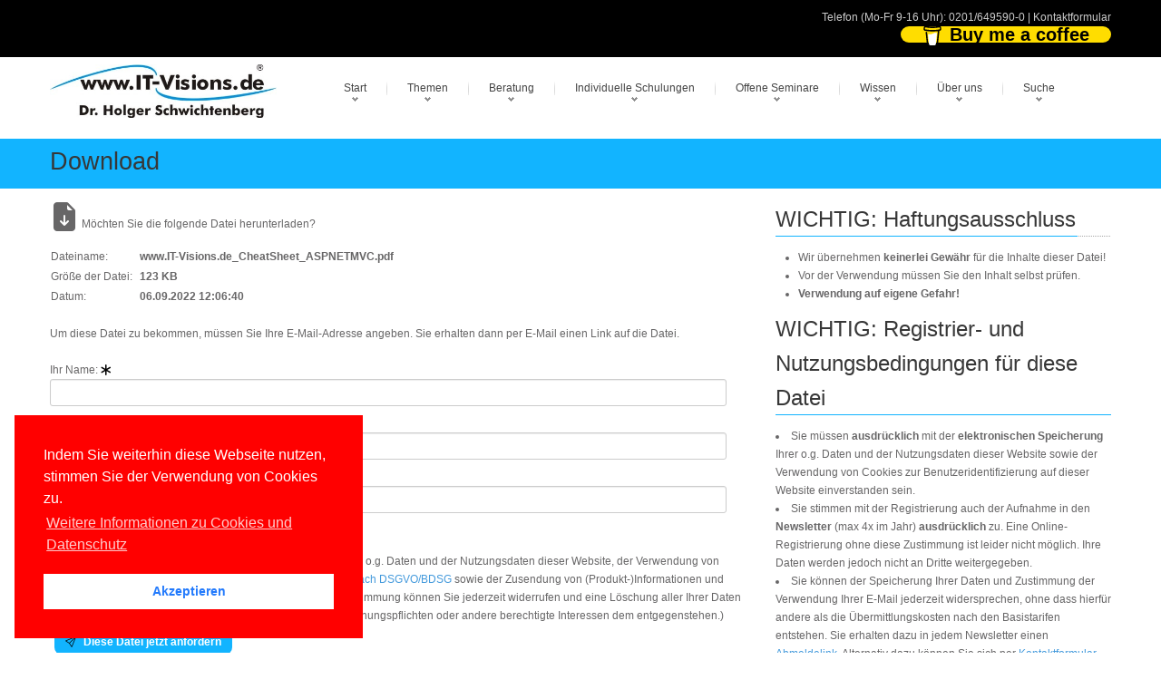

--- FILE ---
content_type: text/html; charset=utf-8
request_url: https://www.it-visions.de/download/download.aspx?datei=/CheatSheets/www.IT-Visions.de_CheatSheet_ASPNETMVC.pdf
body_size: 12936
content:

<!DOCTYPE html>
<!---------------- www.IT-Visions.DE | www.it-visions.de --------------->

<html lang="de">
<head>
 <meta charset="utf-8">
 
 <meta name="viewport" content="width=device-width, initial-scale=1">
 <!---------------- RSS--------------->
 <link rel="alternate" type="application/rss+xml" title="RSS (alle Kategorien)" href="/lserver/rss.aspx" />
 
 <!---------------- Meta-Section --------------->
 <meta name="verify-v1" content="UBdK0kYmltPbn0XfAzYT8x5e3EtoAKWmshUwjY18BIc=" />
 <meta name="description" content="Download" />
 <meta name="keywords" content="Download" />
 <meta name="abstract" content="Download" />
 <meta name="author" content="Dr. Holger Schwichtenberg" />
 <meta name="publisher" content="www.IT-Visions.de - Dr. Holger Schwichtenberg" />
 <meta name="copyright" content="Dr. Holger Schwichtenberg, http://www.HolgerSchwichtenberg.de" />
 <meta name="revisit-after" content="7 days" />
 <meta name="Content-Language" content="de" />
 <meta name="audience" content="all">
 <meta name="robots" content="INDEX,FOLLOW" />
 <link rel="shortcut icon" href="/grafik/favicon.ico" />
 <meta name="msapplication-TileColor" content="#123456" />
 <meta name="msapplication-TileImage" content="/grafik/logo.jpg" />
 <link rel="apple-touch-icon" href="/grafik/apple-touch-icon.png" />
 <!---------------- /Meta-Section --------------->

 <!---------------- MS Crawler Specific Meta Data --------------->
 <meta name="MS.LOCALE" content="de" />
  <meta name="Search.PublishDate" content="Sat, 24 Jan 2026 16:39:28 GMT"/>
 <meta name="Search.TopicType" content="kbArticle"/>
 <meta name="Search.UserRating" content="100 %" />

 <!---------------- /MS Crawler Specific Meta Data --------------->
 <title>
  Download
 </title>

 <!---------------- CSS --------------->
 
 <link href="/asset/css/Bundle.min.7.css" rel="stylesheet">
 
 <link href="/asset/fonts/bootstrap-icons.min.css" rel="stylesheet">

 <!---------------- Fontawesome v6 --------------->
 <link href="/asset/fontawesome/css/fontawesome.css" rel="stylesheet" />
 <link href="/asset/fontawesome/css/solid.css" rel="stylesheet" />

 <!---------------- Scripts --------------->
 
 <script src="/asset/js/jquery-3.6.1.min.js"></script>
 <script src="/asset/js/jquery-migrate-1.4.1.min.js"></script>
 

 
 <script src="/asset/MainBundle?v=Yj7D5u7aXpJU3r7ihgnodUfQfCGYzP9JB1j0uXf5oj41"></script>
 <!--[if lt IE 9]>
	<script src="http://html5shim.googlecode.com/svn/trunk/html5.js"></script>
<![endif]-->

 
 
 <script type="application/ld+json">
 {
  "@context": "http://schema.org",
  "@type": "Organization",
  "url": "http://www.IT-Visions.de",
  "logo": "https://www.it-visions.de/grafik/logos/www.IT-Visions.de.jpg",
  "contactPoint": {
    "@type": "ContactPoint",
    "telephone": "+49-201-649590-0",
    "contactType": "customer support"
  }
}
 </script>

 
 <link rel="stylesheet" type="text/css" href="/asset/cookieconsent2/3.0.3/cookieconsent.min.css" />
 <script defer type="text/javascript" src="/asset/cookieconsent2/3.0.3/cookieconsent.min.js"></script>
 <script>
  window.addEventListener("load", function () {
   window.cookieconsent.initialise({
    "palette": {
     "popup": {
      "background": "red",
     },
     "button": {
      "background": "#fff",
      "text": "#237afc"
     }
    },
    "position": "bottom-left",
    "content": {

     "message": "Indem Sie weiterhin diese Webseite nutzen, stimmen Sie der Verwendung von Cookies zu.",
     "dismiss": "Akzeptieren",
     "link": "Weitere Informationen zu Cookies und Datenschutz",
     "href": "/about/Rechtliches.aspx"
    }
   })
  });
 </script>

</head>
<body>

 
</ITV:ITVHead>

<form name="C_Form" method="post" action="./download.aspx?datei=%2fCheatSheets%2fwww.IT-Visions.de_CheatSheet_ASPNETMVC.pdf" onsubmit="javascript:return WebForm_OnSubmit();" id="C_Form">
<div>
<input type="hidden" name="__EVENTTARGET" id="__EVENTTARGET" value="" />
<input type="hidden" name="__EVENTARGUMENT" id="__EVENTARGUMENT" value="" />
<input type="hidden" name="__VIEWSTATE" id="__VIEWSTATE" value="oeeLbbb/QnCfDQQVk9pshvJ28DXcmK/7TUxS9zA5RCYZ/RpIJYZwrpFktbTjmTiytae/UFxGXs3j2OcnlidKZ6PHn3zss4CuHfgxfBPA3vD7z/[base64]/XZjujKWbBwTHAceSBDUhr/9dvKQ6bl1aH6TXTjB8bMkMWFGidGgmmro0FxadgnX/icwCK1EbFcIhuI4fP12a44BAHD1un67tusEUoQHee+YNrl77QmJPyzBKDB3g+nD3RdJnM0um3Kcunr2fD8dO0XGl7zgzKkRKobNwrI5Q==" />
</div>

<script type="text/javascript">
//<![CDATA[
var theForm = document.forms['C_Form'];
if (!theForm) {
    theForm = document.C_Form;
}
function __doPostBack(eventTarget, eventArgument) {
    if (!theForm.onsubmit || (theForm.onsubmit() != false)) {
        theForm.__EVENTTARGET.value = eventTarget;
        theForm.__EVENTARGUMENT.value = eventArgument;
        theForm.submit();
    }
}
//]]>
</script>


<script src="/WebResource.axd?d=pynGkmcFUV13He1Qd6_TZL79KwimMXCI2fg72HpevsmCozL_ktbU2d3YhJRkCDReXnZKcpfyU-FvNi71fWTgYw2&amp;t=638286151360000000" type="text/javascript"></script>


<script src="/WebResource.axd?d=x2nkrMJGXkMELz33nwnakPnfkk9-Uwij2ikUj4i88bpieEPaFwr0dMh1QhmAMpEUKc1rrFA5aVfr-ZH0-opZUnoG_dkD4nyy7LLoon2sIoQ1&amp;t=638286151360000000" type="text/javascript"></script>
<script type="text/javascript">
//<![CDATA[
function WebForm_OnSubmit() {
if (typeof(ValidatorOnSubmit) == "function" && ValidatorOnSubmit() == false) return false;
return true;
}
//]]>
</script>

<div>

	<input type="hidden" name="__VIEWSTATEGENERATOR" id="__VIEWSTATEGENERATOR" value="C51A4893" />
</div>
 

<script type="text/javascript">
<!--
 if (top != self)
  top.location = self.location;
 //-->
</script>



<div class="top_block">
 <div class="wrap">
  <div class="container">
   <div class="row">
    <div class="span6 call_now">
     

     
    </div>
    <div class="span6 follow_us">
     <span>Telefon (Mo-Fr 9-16 Uhr): <a class="grau" href='tel:0201/649590-0'>0201/649590-0</a> | <a class="grau" href="/about/kontakt?r=Kopfleiste">Kontaktformular</a>
     </span>
     

<style>

.bmc-btn {
    min-width: 210px;
    color: #000000;
    background-color: #FFDD00 !important;
    height: 18px !important;
    border-radius: 12px;
    font-size: 20px !important;
    font-weight: Normal;
    border: none;
    padding: 0px 24px;
    line-height: 27px;
    text-decoration: none !important;
    display: inline-flex !important;
    align-items: center;
    font-family: 'Arial' !important;
    -webkit-box-sizing: border-box !important;
    box-sizing: border-box !important;
}


 .bmc-btn-text {
  flex-shrink: unset !important;
 }

</style>

<script type="text/javascript" src="https://cdnjs.buymeacoffee.com/1.0.0/button.prod.min.js" data-name="bmc-button" data-slug="dotnetdoktor" data-color="#FFDD00" data-emoji="☕"  data-font="Arial" data-text="Buy me a coffee" data-outline-color="#000000" data-font-color="#000000" data-coffee-color="#ffffff"  ></script>
     
    </div>

    
   </div>
  </div>
 </div>
</div>
<!--header-->
<div class="header">
 <div class="wrap">
  <div class="navbar navbar_ clearfix">
   <div class="container">
    <div class="row">
     <div class="span3">
      <div class="logoITVHead">
      <a href="https://www.IT-Visions.de">
        <img src="/grafik/logos/www.IT-Visions.de.jpg" title="Mit einem Klick auf das Logo kommen Sie zur Startseite der Firma www.IT-Visions.de" class="itvLogoLayout" alt="Logo der Firma www.IT-Visions.de" width="476" height="113" /></a>
      </div>
     </div>
     <!--Menu-->
     <div class="span9" style="margin: 0px">
      <a class="LinkButton btn-navbar" data-toggle="collapse" data-target=".nav-collapse_">MENU</a>
      <div class="nav-collapse nav-collapse_ collapse">
       <ul class="nav sf-menu">
        
        <li class='sub-menu'><a href='javascript:{}' title='Startseite der Website'>Start</a><ul><li><a href='/start.aspx' title='Startseite der Firmenwebsite von wwww.IT-Visions.de'>Hauptseite</a></li><li><a href='/produkte/default.aspx' title='Softwareentwicklung, Beratung, Schulung, Support, Fachbücher'>Angebote im Überblick</a></li><li><a href='/produkte/Kernkompetenzen.aspx' title='Die gesammelten Kernkompetenzen unserer Top-Experten'>Kernkompetenzen</a></li><li><a href='/produkte/SoftwareEntwicklung.aspx' title='Individuelle Softwareentwicklung in Ihrem Auftrag'>Softwareentwicklung</a></li><li><a href='/produkte/beratung/default.aspx?L' title='Beratung/Consulting zu Softwarearchitektur und Implementierung'>Beratung</a></li><li><a href='/produkte/schulungsthemen.aspx?L' title='Mehr als 000 Themen für kundenspezifische Seminare mit individuell zugeschnittener Agenda'>Firmen-Schulungen</a></li><li><a href='/produkte/offeneSeminare.aspx?L' title='Offene/öffentliche Standard-Seminare'>Offene Seminare</a></li><li><a href='/produkte/Webinare' title='Viele Vorteile bei Online-Schulungen und -Beratungen'>Online-Maßnahmen</a></li><li><a href='/produkte/vortraege.aspx?L' title='Unsere Vorträge auf nationalen und internationalen Fachkonferenzen sowie bei User Groups'>Vorträge</a></li><li><a href='/produkte/Coaching.aspx' title='Coaching bei Entwicklungs- und Infrastrukturprojekten'>Coaching</a></li><li><a href='/produkte/Support.aspx' title='Support bei technischen Fragen im Bereich Softwareentwicklung, Administration und Infrastruktur'>Support</a></li><li><a href='/buecher/Default.aspx?L' title='Von unseren Experten geschriebene Fachbücher bei renommierten Verlagen'>Fachbücher</a></li><li><a href='/produkte/Veroeffentlichungen.aspx?L' title='Von unseren Experten geschriebene Beiträge in renommierten Fachzeitschriften'>Fachartikel</a></li><li><a href='/produkte/konditionen.aspx?A' title=''>Konditionen</a></li></li></ul><li class='sub-menu'><a href='javascript:{}' title=''>Themen</a><ul><li><a href='/produkte/Kernkompetenzen.aspx?T' title='Unser großes Themenspektrum im Überblick'>Kernkompetenzen</a></li><li><a href='/Kompetenzgebiet/Aktuelle_Themen/7450' title='Unsere Kompetenzen im Fachgebiet Aktuelle Themen'>Aktuelle Themen</a></li><li><a href='/Kompetenzgebiet/Web_Cloud/7452' title='Unsere Kompetenzen im Fachgebiet Web & Cloud'>Web & Cloud</a></li><li><a href='/Kompetenzgebiet/Apps_Mobilplattformen/7448' title='Unsere Kompetenzen im Fachgebiet Apps / Mobilplattformen'>Apps / Mobilplattformen</a></li><li><a href='/Kompetenzgebiet/Benutzeroberflächen_User_Experience/10407' title='Unsere Kompetenzen im Fachgebiet Benutzeroberflächen / User Experience'>Benutzeroberflächen / User Experience</a></li><li><a href='/Kompetenzgebiet/NET/7442' title='Unsere Kompetenzen im Fachgebiet .NET'>.NET</a></li><li><a href='/Kompetenzgebiet/JavaScript_TypeScript/10558' title='Unsere Kompetenzen im Fachgebiet JavaScript / TypeScript'>JavaScript / TypeScript</a></li><li><a href='/Kompetenzgebiet/Java/8271' title='Unsere Kompetenzen im Fachgebiet Java'>Java</a></li><li><a href='/Kompetenzgebiet/Programmiersprachen/7455' title='Unsere Kompetenzen im Fachgebiet Programmiersprachen'>Programmiersprachen</a></li><li><a href='/Kompetenzgebiet/Entwicklungswerkzeuge/7447' title='Unsere Kompetenzen im Fachgebiet Entwicklungswerkzeuge'>Entwicklungswerkzeuge</a></li><li><a href='/Kompetenzgebiet/Scripting/8002' title='Unsere Kompetenzen im Fachgebiet Scripting'>Scripting</a></li><li><a href='/Kompetenzgebiet/Softwareengineering/7451' title='Unsere Kompetenzen im Fachgebiet Softwareengineering'>Softwareengineering</a></li><li><a href='/Kompetenzgebiet/Datenbanken_Reporting_BI/7456' title='Unsere Kompetenzen im Fachgebiet Datenbanken / Reporting / BI'>Datenbanken / Reporting / BI</a></li><li><a href='/Kompetenzgebiet/Betriebssysteme_Virtualisierung/7453' title='Unsere Kompetenzen im Fachgebiet Betriebssysteme & Virtualisierung'>Betriebssysteme & Virtualisierung</a></li><li><a href='/Kompetenzgebiet/Microsoft_ServerProdukte/7449' title='Unsere Kompetenzen im Fachgebiet Microsoft Server-Produkte'>Microsoft Server-Produkte</a></li><li><a href='/Kompetenzgebiet/Windows_Office_für_Anwender/7454' title='Unsere Kompetenzen im Fachgebiet Windows & Office für Anwender'>Windows & Office für Anwender</a></li><li><a href='/Kompetenzgebiet/Soft_Skills_ITRecht/8933' title='Unsere Kompetenzen im Fachgebiet Soft Skills & IT-Recht'>Soft Skills & IT-Recht</a></li></li></ul><li class='sub-menu'><a href='javascript:{}' title=''>Beratung</a><ul><li><a href='/produkte/Beratung/default.aspx' title='Beratung zu vielen technischen und organisatorischen Themen'>Beratungsthemen</a></li><li><a href='/produkte/Coaching.aspx?B' title='Projektbegleitende Unterstützung'>Coaching</a></li><li><a href='/produkte/SoftwareEntwicklung.aspx?B' title='Individuelle Softwareentwicklung in Ihrem Auftrag'>Softwareentwicklung</a></li><li><a href='/Produkte/support.aspx?2' title='Support für einzelne technische Fragen'>Technischer Support</a></li><li><a href='/produkte/Beratung/Beraterprofile.aspx?B' title='Berater bei www.IT-Visions.de'>Unsere Top-Berater</a></li><li><a href='/produkte/referenzkunden.aspx?B' title='Referenzkunden von www.IT-Visions.de'>Referenzkunden</a></li><li><a href='/about/beratungsanfrage.aspx' title='Unverbindliche Anfrage für eine Beratung'>Angebotsanfrage</a></li></li></ul><li class='sub-menu'><a href='javascript:{}' title=''>Individuelle Schulungen</a><ul><li><a href='/produkte/schulungsthemen.aspx' title='Umfangreicher Schulungsthemenkatalog'>1027 Schulungsthemen</a></li><li><a href='/produkte/schulungskonfigurator.aspx' title='Stellen Sie eine Schulung aus Modulen zusammen'>Agendakonfigurator</a></li><li><a href='/produkte/schulungen.aspx' title='Wir legen Wert auf individuelle Maßscheiderei!'>Weiterbildungsphilosophie</a></li><li><a href='/produkte/schulungskonzepte.aspx' title='Wir richten uns bei der Diadaktik nach Ihren Wünschen!'>Didaktische Konzepte</a></li><li><a href='/produkte/Webinare.aspx?S' title='Alle Maßnahmen sind in Ihrem Hause oder Online möglich!'>Vor Ort oder online</a></li><li><a href='/produkte/trainerprofil.aspx?T' title='Die besten Experten schulen Sie!'>Unsere Top-Trainer</a></li><li><a href='/produkte/referenzkunden.aspx?S' title='Wir sind für viele mittlere und große Unternehmen sowie öffentliche Verwaltungen tätig'>Referenzkunden</a></li><li><a href='/Produkte/ReferenzKundenaussagen.aspx?S' title='So begeistert sind unsere Teilnehmer'>Teilnehmerfeedback</a></li><li><a href='/forms/seminaranfrage' title='Sie erhalten in kürzester Zeit ein ausführliches formales Angebot'>Angebotsanfrage</a></li></li></ul><li class='sub-menu'><a href='javascript:{}' title=''>Offene Seminare</a><ul><li><a href='/produkte/seminare/DOTNETAkademie.aspx' title=''>.NET-Akademie</a></li><li><a href='/Produkte/Seminare/DOTNETSeminar.aspx?S=NET-BA' title=''>.NET/C#-Basisseminar</a></li><li><a href='/Produkte/Seminare/DOTNETSeminar.aspx?S=NET-WP' title=''>WPF</a></li><li><a href='/Produkte/Seminare/DOTNETSeminar.aspx?S=NET-WU' title=''>WinUI</a></li><li><a href='/Produkte/Seminare/DOTNETSeminar.aspx?S=NET-XA' title=''>.NET MAUI</a></li><li><a href='/Produkte/Seminare/DOTNETSeminar.aspx?S=NET-BL' title=''>Blazor</a></li><li><a href='/Produkte/Seminare/DOTNETSeminar.aspx?S=NET-SV' title=''>ASP.NET WebAPI & gRPC</a></li><li><a href='/Produkte/Seminare/DOTNETSeminar.aspx?S=NET-DB' title=''>Entity Framework Core</a></li><li><a href='/Produkte/Seminare/DOTNETSeminar.aspx?S=NET-UT' title=''>Unit Testing / TDD</a></li><li><a href='/produkte/Seminare/WindowsPowerShell.aspx' title=''>PowerShell</a></li><li><a href='/produkte/Seminare/Infotage.aspx' title=''>Infotage</a></li></li></ul><li class='sub-menu'><a href='javascript:{}' title=''>Wissen</a><ul><li><a href='/inhalte/default.aspx' title=''>Übersicht</a></li><li><a href='/buecher/Default.aspx' title='Von unseren Experten geschriebene Fachbücher bei renommierten Verlagen'>Fachbücher</a></li><li><a href='/produkte/Veroeffentlichungen.aspx?P' title='Von unseren Experten geschriebene Beiträge in renommierten Fachzeitschriften'>Fachartikel</a></li><li><a href='/produkte/vortraege.aspx' title='Unsere Vorträge auf nationalen und internationalen Fachkonferenzen'>Konferenzvorträge</a></li><li><a href='/dotnet/events.aspx' title=''>Konferenzen/Events</a></li><li><a href='/inhalte/cheatSheets?W' title='Spickzettel / Cheat Sheets zum kostenfreien Download'>Spickzettel</a></li><li><a href='/glossar/default.aspx' title=''>Lexikon/Glossar</a></li><li><a href='/lserver/codesamples.aspx' title=''>Programmcodebibliothek</a></li><li><a href='/inhalte/Fallbeispiele.aspx' title=''>Fallbeispiele</a></li><li><a href='/inhalte/versionshistorie.aspx' title=''>Versionshistorie</a></li><li><a href='/Inhalte/blog.aspx' title=''>Weblog</a></li><li><a href='/lserver/Downloads.aspx' title=''>Downloads</a></li><li><a href='/leser/newsletter.aspx' title=''>Newsletter</a></li><li><a href='/leser/login.aspx' title=''>Community-/Leserportal</a></li><li><a href='/leser/neuanmeldung.aspx' title=''>Registrierung</a></li><li><a href='/dotnet/start.aspx' title=''>.NET/C#/Visual Studio</a></li><li><a href='/dotnet/dotnet10.0' title=''>.NET 10.0</a></li><li><a href='/dotnet/dotnet9.0' title=''>.NET 9.0</a></li><li><a href='/dotnet/dotnet8.0' title=''>.NET 8.0</a></li><li><a href='/dotnet/aspnet/start.aspx?2' title=''>ASP.NET (Core)/Blazor</a></li><li><a href='/scripting/powershell/default.aspx?2' title=''>PowerShell</a></li></li></ul><li class='sub-menu'><a href='javascript:{}' title=''>Über uns</a><ul><li><a href='/about/kontakt.aspx?r=Hauptmenu' title=''>Kontakt</a></li><li><a href='/about/default.aspx' title=''>Selbstdarstellung</a></li><li><a href='/produkte/Kernkompetenzen.aspx?2' title=''>Kernkompetenzen</a></li><li><a href='/about/HolgerSchwichtenberg.aspx' title=''>Dr. Holger Schwichtenberg</a></li><li><a href='/about/Experten.aspx' title='Vorstellung unserer Berater und Trainer'>Top-Experten</a></li><li><a href='/about/Team.aspx' title='Vorstellung unserer kaufmännischen Mitarbeiter'>Leitung & Kundenteam</a></li><li><a href='/produkte/referenzkunden.aspx' title=''>Referenzkunden</a></li><li><a href='/produkte/ReferenzKundenAussagen.aspx' title=''>Kundenaussagen</a></li><li><a href='/produkte/ReferenzProjekte.aspx' title=''>Referenzprojekte</a></li><li><a href='/produkte/Partner.aspx' title=''>Partner</a></li><li><a href='/produkte/konditionen.aspx?Ü' title=''>Konditionen</a></li><li><a href='/about/Stellenangebote.aspx' title=''>Stellenangebote</a></li><li><a href='/about/Websites.aspx' title=''>Weitere Websites</a></li><li><a href='/about/impressum.aspx' title=''>Impressum</a></li><li><a href='/about/Rechtliches.aspx' title=''>Datenschutzerklärung, Haftung, Urheberrecht, Barrierefreiheit</a></li></li></ul><li class='sub-menu'><a href='javascript:{}' title=''>Suche</a><ul><li><a href='/produkte/Kernkompetenzen.aspx?U' title=''>Themenkatalog</a></li><li><a href='/Navigation/TagCloud.aspx' title=''>Tag Cloud</a></li><li><a href='/Navigation/Search.aspx' title=''>Volltextsuche</a></li><li><a href='/Navigation/sitemap.aspx' title=''>Site Map</a></li><li><a href='/lserver/faq.aspx' title=''>FAQs</a></li></li></ul>
       </ul>
      </div>
     </div>
     <!-- /Menu-->
    </div>
   </div>
  </div>
 </div>
</div>
<!--/header-->

<!-- ################## INHALT -->

<div class="page_container">

 <div class="breadcrumb" >
  <div class="wrap">
   <div class="container">
    <h1>Download</h1>
   </div>
  </div>
 </div>

 <div class="wrap">
  <div class="container">
   <section>
    <div class="row">
     <span class="span12">

      
      <!-- ----------------------- END ITVBody  --->

 

 <div class="row">

  
  <span class="span8">

   <div id="p_DateiInfo">
	
    <p>
     <i class='bi bi-file-earmark-arrow-down-fill' style="font-size: 2rem;"></i>
     Möchten Sie die folgende Datei herunterladen?<br>
    </p>

    <table>
     <tr>
      <td>Dateiname:&nbsp;&nbsp;</td>
      <td>
       <span id="C_Name" style="font-weight:bold;">www.IT-Visions.de_CheatSheet_ASPNETMVC.pdf</span>
      </td>
     </tr>
     <tr>
      <td>Größe der Datei:&nbsp;&nbsp;</td>
      <td>
       <span id="C_Groesse" style="font-weight:bold;">123 KB</span>
      </td>
     </tr>
     <tr>
      <td>Datum:&nbsp;&nbsp;</td>
      <td>
       <span id="C_Datum" style="font-weight:bold;">06.09.2022 12:06:40</span>
      </td>
     </tr>
     
    </table>

   
</div>
   <br />

   
   <div id="P_Eingabe">
	
    Um diese Datei zu bekommen, müssen Sie Ihre E-Mail-Adresse angeben. Sie erhalten dann per E-Mail einen Link auf die Datei.<br>
    <br />
    <div class="control-group">
     <div class="controls">
      Ihr Name: <i class='itvIcon bi bi-asterisk' id='' data-toggle='tooltip' title='Pflichtfeld' tooltip='Pflichtfeld'></i>&nbsp;&nbsp;<span id="RequiredFieldValidator1" style="color:Red;visibility:hidden;">Pflichtfeld</span>
<br>
      <input name="C_Personname" type="text" id="C_Personname" style="width:95%;" />
      </i>
            <br>
      Ihre Firma: <i class='itvIcon bi bi-asterisk' id='' data-toggle='tooltip' title='Pflichtfeld' tooltip='Pflichtfeld'></i>&nbsp;&nbsp;<span id="C_FirmennameVal" style="color:Red;visibility:hidden;">Pflichtfeld</span>
<br>
      <input name="C_Firmenname" type="text" id="C_Firmenname" style="width:95%;" />
           <br>
      Ihre E-Mail-Adresse: <i class='itvIcon bi bi-asterisk' id='' data-toggle='tooltip' title='Pflichtfeld' tooltip='Pflichtfeld'></i>&nbsp;&nbsp;<span id="RequiredFieldValidator2" style="color:Red;visibility:hidden;">Pflichtfeld</span>
<br>
      <input name="C_PersonEMail" type="text" id="C_PersonEMail" style="width:95%;" />
     
      <span id="RegularExpressionValidator1" style="color:Red;display:none;">Ungültige E-Mail-Adresse</span>

      <span id="RegularExpressionValidator2" style="color:Red;display:none;"><br>Die Anmeldung mit GMail-, Hotmail-, Yahoo- und Outlook-Adressen ist leider nicht möglich, da wir täglich Bot-Anmeldungen von diesen Providern erhalten.</span>
      <br />

      



      

      <input type="hidden" name="Datei2">

      
<style>
 input.largerCheckbox {
  width: 30px;
  height: 30px;
 }
</style>
<input name="DSGVOEinwillung$C_DatenschutzOK" type="checkbox" id="C_DatenschutzOK" class="largerCheckbox" /><label for="C_DatenschutzOK" style="font-size: 12px" class="checkbox">Zustimmung gemäß DSGVO/BDSG <i class='itvIcon bi bi-asterisk' id='' data-toggle='tooltip' title='Pflichtfeld' tooltip='Pflichtfeld'></i>&nbsp;<i class='itvIcon bi bi-question-square-fill' id='Datenschutz' data-toggle='tooltip' title='Der Gesetzgeber verlangt Ihr Einverständnis nach DSGVO/BDSG. Bitte haben Sie Verständnis, dass wir mit EDV arbeiten und ohne Ihre Einwilligung können wir eine Daten/Ihr Anliegen nicht verarbeiten.' tooltip='Der Gesetzgeber verlangt Ihr Einverständnis nach DSGVO/BDSG. Bitte haben Sie Verständnis, dass wir mit EDV arbeiten und ohne Ihre Einwilligung können wir eine Daten/Ihr Anliegen nicht verarbeiten.'></i>&nbsp;
 <br />
 Ich bin ausdrücklich mit der elektronischen Speicherung meiner o.g. Daten und der Nutzungsdaten dieser Website, der Verwendung von Cookies gemäß <a href="/about/rechtliches.aspx#CR">Cookie-Richtlinie</a> und <a href="/about/rechtliches.aspx#DS">Datenschutzerklärung nach DSGVO/BDSG</a> sowie der Zusendung von (Produkt-)Informationen und Angeboten auf elektronischem Weg einverstanden. (Diese Zustimmung können Sie jederzeit widerrufen und eine Löschung aller Ihrer Daten erwirken durch das <a href="/about/Kontaktsonstiges.aspx?b=Loeschaufforderung nach BDSG/DSGVO&d=Bitte l&ouml;schen Sie meine bei Ihnen gespeicherten Daten gem&auml;ss BDSG/DSGVO und senden Sie mir dazu eine Best&auml;tigung per E-Mail. Vielen Dank!">Löschantragsformular</a>, sofern nicht Aufzeichnungspflichten oder andere berechtigte Interessen dem entgegenstehen.) </label>

<span id="DSGVOEinwillung_CheckBoxRequired" style="color:Red;color:red;display:none;">
 <p>Bitte haben Sie Verständnis, dass wir mit EDV arbeiten und ohne Ihre Einwilligung eine Nutzung der Dienste dieser Website und unseres Unternehmens leider grundsätzlich nicht möglich sind.</p>

</span>

<script>
 function CheckBoxRequired_ClientValidate(sender, e) {
  e.IsValid = document.getElementById("C_DatenschutzOK").checked;
 }
</script>
      <br />
      <a id="C_Request" class="LinkButton" href="javascript:WebForm_DoPostBackWithOptions(new WebForm_PostBackOptions(&quot;C_Request&quot;, &quot;&quot;, true, &quot;&quot;, &quot;&quot;, false, true))"><i class='itvIcon bi bi-send' id='' data-toggle='tooltip' title='' tooltip=''></i>&nbsp;Diese Datei jetzt anfordern</a>
     </div>
    </div>

    <div class="box" style="margin-top: 20px; height: 100px" onclick="window.location.href='https://buymeacoffee.com/dotnetdoktor'">
     Ist diese kostenfrei bereitgestellte Datei hilfreich für Sie? Dann spenden Sie uns doch bitte einen Kaffee als eine kleine Anerkennung für unsere Arbeit. 
     

<style>

.bmc-btn {
    min-width: 210px;
    color: #000000;
    background-color: #FFDD00 !important;
    height: 18px !important;
    border-radius: 12px;
    font-size: 20px !important;
    font-weight: Normal;
    border: none;
    padding: 0px 24px;
    line-height: 27px;
    text-decoration: none !important;
    display: inline-flex !important;
    align-items: center;
    font-family: 'Arial' !important;
    -webkit-box-sizing: border-box !important;
    box-sizing: border-box !important;
}


 .bmc-btn-text {
  flex-shrink: unset !important;
 }

</style>

<script type="text/javascript" src="https://cdnjs.buymeacoffee.com/1.0.0/button.prod.min.js" data-name="bmc-button" data-slug="dotnetdoktor" data-color="#FFDD00" data-emoji="☕"  data-font="Arial" data-text="Buy me a coffee" data-outline-color="#000000" data-font-color="#000000" data-coffee-color="#ffffff"  ></script>
    </div>
    <br />
</form>


</div>







</span>
     
<span class="span4">

 <h2 class='title'><span>WICHTIG: Haftungsausschluss</span></h2>
 <ul>
  <li>Wir übernehmen <b>keinerlei Gewähr</b> für die Inhalte dieser Datei!</li>
  <li>Vor der Verwendung müssen Sie den Inhalt selbst prüfen. </li>
  <li><b>Verwendung auf eigene Gefahr!</b></li>
 </ul>

 <div id="P_Registrierbedingungen">
	
  <h2 class='title'><span>WICHTIG: Registrier- und Nutzungsbedingungen für diese Datei</span></h2>
  

<li>Sie müssen <b>ausdrücklich</b> mit der <b>elektronischen Speicherung</b> Ihrer o.g. Daten und der Nutzungsdaten dieser Website sowie der Verwendung von Cookies zur Benutzeridentifizierung auf dieser Website einverstanden sein.</li>
<li>Sie stimmen mit der Registrierung auch der Aufnahme in den <b>Newsletter</b> (max 4x im Jahr) <b>ausdrücklich</b> zu. Eine Online-Registrierung ohne diese Zustimmung ist leider nicht möglich. Ihre Daten werden jedoch nicht an Dritte weitergegeben.
</li>
<li>Sie können der Speicherung Ihrer Daten und Zustimmung der Verwendung Ihrer E-Mail jederzeit widersprechen, ohne dass hierfür andere als die Übermittlungskosten nach den Basistarifen entstehen. Sie erhalten dazu in jedem Newsletter einen <a href="/lserver/faqitem.aspx?f=4440">Abmeldelink</a>. Alternativ dazu können Sie sich per <a href="/about/kontakt.aspx?b=Newsletter%20abmelden">Kontaktformular</a> oder telefonisch unter 0201 649590-50 abmelden.</li>
<li>Bitte bedenken Sie, dass Sie <a target="_blank" href="http://www.heise.de/ct/hotline/FAQ-Browser-Cookies-1386130.html">Browser-Cookies</a> von dieser Website zulassen müssen, da Sie sonst ständig Ihre Benutzerdaten eingeben müssen!</li>
<li>Falls Sie Fragen zu diesem Portal oder Probleme haben, lesen Sie bitte das <a href="/lserver/faq.aspx?kat=w">Website-FAQ</a>.</li>
<li>Sollte das FAQ Ihnen nicht helfen, <a href="/about/kontakt.aspx?b=Website&r=Leserportal&d=Ich habe folgendes Problem mit dem ehrenamtlichen Portal für Leser und Gäste:">kontaktieren</a> Sie uns bitte. Bitte beachten Sie aber, dass dieses Portal und der Support dazu <strong>freiwillig und ehrenamtlich</strong> ist. Daher kann eine Antwort einige Tage dauern.</li>
  <li>Wenn Sie mit der Registrierung für den Newsletter nicht einverstanden sind, können Sie diese Datei nicht auf diesem Wege beziehen. Bitte melden Sie sich dann ggf. bei uns <a href="/kontakt">telefonisch</a> zur Klärung, auf welchem Wege Sie die Datei erhalten können. </li>
 
</div>
</span>

</div>



 </span>
 </div></div></section></div>
 
 </div>
 <!--//page_container-->


<!--ITV Footer-->

<div id="footer">
 <div class="footer_bottom">
  <div class="wrap">
   <div class="container">
    <div class="row">
     <div class="span5  foot_menu">
      <div class="copyright">
       © 1996-2026
       <a href="https://www.IT-Visions.de">www.IT-Visions.de</a> - <a href="https://plus.google.com/109071985149192285593?rel=author">Dr. Holger Schwichtenberg</a> v6.10<br>
      </div>
     </div>
     <div class="span7 foot_menu">
      <ul>
       <li><a href="/start.aspx" class="current" title="Startseite">Start</a></li>
       <li><a href="/Navigation/search.aspx" title="Volltextsuche">Suche</a></li>
       <li><a href="/Navigation/TagCloud.aspx" title="Navigation mit unserer Tag Cloud">Tag Cloud</a></li>
       <li><a href="/Navigation/SiteMap.aspx" title="Navigation mit unserer Sitemap">Sitemap</a></li>
       <li><a href="/about/Kontakt.aspx?r=Footer" title="Kontaktformular, E-Mail und Telefon">Kontakt</a></li>
       <li><a href="/about/impressum.aspx" title="Verantwortlichkeit für den Inhalt / Angaben gemäß § 5 TMG und § 55 Abs. 2 RStV, Kontaktwege,Steuerdaten und Bankdaten, Angaben zur Berufshaftpflichtversicherung, Zielgruppe, Streitschlichtung">Impressum</a></li>
       <li><a href="/about/Rechtliches.aspx" title="Markenschutz, Copyright, Barrierefreiheit, Transparenz, Haftungsauschluss, Datenschutz">Rechtliches</a></li>

      </ul>
     </div>
    </div>
   </div>
  </div>
 </div>
</div>
<!--//ITV Footer-->

<!---------------- Scripts Template --------------->
<script type="text/javascript">
 $(document).ready(function () {
  
  $("[data-toggle='tooltip']").tooltip();

  $('[title]').tooltip();
 });

 //Image hover
 $(".hover_img").live('mouseover', function () {
  var info = $(this).find("img");
  info.stop().animate({ opacity: 0.6 }, 500);
  $(".preloader").css({ 'background': 'none' });
 }
 );
 $(".hover_img").live('mouseout', function () {
  var info = $(this).find("img");
  info.stop().animate({ opacity: 1 }, 500);
  $(".preloader").css({ 'background': 'none' });
 }
 );

</script>


<script type="text/javascript">
//<![CDATA[
var Page_Validators =  new Array(document.getElementById("RequiredFieldValidator1"), document.getElementById("C_FirmennameVal"), document.getElementById("RequiredFieldValidator2"), document.getElementById("RegularExpressionValidator1"), document.getElementById("RegularExpressionValidator2"), document.getElementById("DSGVOEinwillung_CheckBoxRequired"));
//]]>
</script>

<script type="text/javascript">
//<![CDATA[
var RequiredFieldValidator1 = document.all ? document.all["RequiredFieldValidator1"] : document.getElementById("RequiredFieldValidator1");
RequiredFieldValidator1.controltovalidate = "C_Personname";
RequiredFieldValidator1.errormessage = "Pflichtfeld";
RequiredFieldValidator1.evaluationfunction = "RequiredFieldValidatorEvaluateIsValid";
RequiredFieldValidator1.initialvalue = "";
var C_FirmennameVal = document.all ? document.all["C_FirmennameVal"] : document.getElementById("C_FirmennameVal");
C_FirmennameVal.controltovalidate = "C_Firmenname";
C_FirmennameVal.errormessage = "Pflichtfeld";
C_FirmennameVal.evaluationfunction = "RequiredFieldValidatorEvaluateIsValid";
C_FirmennameVal.initialvalue = "";
var RequiredFieldValidator2 = document.all ? document.all["RequiredFieldValidator2"] : document.getElementById("RequiredFieldValidator2");
RequiredFieldValidator2.controltovalidate = "C_PersonEMail";
RequiredFieldValidator2.errormessage = "Pflichtfeld";
RequiredFieldValidator2.evaluationfunction = "RequiredFieldValidatorEvaluateIsValid";
RequiredFieldValidator2.initialvalue = "";
var RegularExpressionValidator1 = document.all ? document.all["RegularExpressionValidator1"] : document.getElementById("RegularExpressionValidator1");
RegularExpressionValidator1.controltovalidate = "C_PersonEMail";
RegularExpressionValidator1.errormessage = "Ungültige E-Mail-Adresse";
RegularExpressionValidator1.display = "Dynamic";
RegularExpressionValidator1.evaluationfunction = "RegularExpressionValidatorEvaluateIsValid";
RegularExpressionValidator1.validationexpression = "\\w+([-+.]\\w+)*@\\w+([-.]\\w+)*\\.\\w+([-.]\\w+)*";
var RegularExpressionValidator2 = document.all ? document.all["RegularExpressionValidator2"] : document.getElementById("RegularExpressionValidator2");
RegularExpressionValidator2.controltovalidate = "C_PersonEMail";
RegularExpressionValidator2.errormessage = "<br>Die Anmeldung mit GMail-, Hotmail-, Yahoo- und Outlook-Adressen ist leider nicht möglich, da wir täglich Bot-Anmeldungen von diesen Providern erhalten.";
RegularExpressionValidator2.display = "Dynamic";
RegularExpressionValidator2.evaluationfunction = "RegularExpressionValidatorEvaluateIsValid";
RegularExpressionValidator2.validationexpression = "^(?!.*@(gmail|googlemail|yahoo|outlook|hotmail|msn|example)\\.com$).+@([^.]+\\.)*[^.]+$";
var DSGVOEinwillung_CheckBoxRequired = document.all ? document.all["DSGVOEinwillung_CheckBoxRequired"] : document.getElementById("DSGVOEinwillung_CheckBoxRequired");
DSGVOEinwillung_CheckBoxRequired.display = "Dynamic";
DSGVOEinwillung_CheckBoxRequired.evaluationfunction = "CustomValidatorEvaluateIsValid";
DSGVOEinwillung_CheckBoxRequired.clientvalidationfunction = "CheckBoxRequired_ClientValidate";
//]]>
</script>


<script type="text/javascript">
//<![CDATA[

var Page_ValidationActive = false;
if (typeof(ValidatorOnLoad) == "function") {
    ValidatorOnLoad();
}

function ValidatorOnSubmit() {
    if (Page_ValidationActive) {
        return ValidatorCommonOnSubmit();
    }
    else {
        return true;
    }
}
        //]]>
</script>
</form> </body> </html>